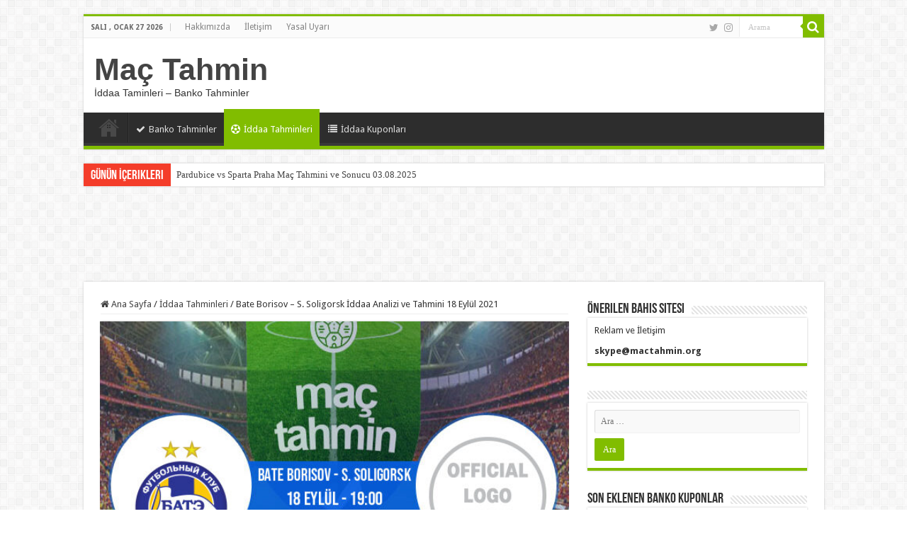

--- FILE ---
content_type: text/html; charset=UTF-8
request_url: http://mactahmin.org/bate-borisov-s-soligorsk-iddaa-analizi-ve-tahmini-18-eylul-2021/
body_size: 15512
content:
<!DOCTYPE html>
<html lang="tr" prefix="og: http://ogp.me/ns#">
<head>
<meta charset="UTF-8" />
<link rel="profile" href="http://gmpg.org/xfn/11" />
<link rel="pingback" href="http://mactahmin.org/xmlrpc.php" />
<meta property="og:title" content="Bate Borisov &#8211; S. Soligorsk İddaa Analizi ve Tahmini 18 Eylül 2021 - Maç Tahmin"/>
<meta property="og:type" content="article"/>
<meta property="og:description" content="İddaa oynarken baz alına bilecek önerilerEv sahibi takımda Stanislav Dragun, Willum Willumsson, misa"/>
<meta property="og:url" content="http://mactahmin.org/bate-borisov-s-soligorsk-iddaa-analizi-ve-tahmini-18-eylul-2021/"/>
<meta property="og:site_name" content="Maç Tahmin"/>
<meta property="og:image" content="http://mactahmin.org/wp-content/uploads/2021/09/bate-borisov-s-soligorsk-iddaa-analizi-ve-tahmini-18-eylul-2021-1.jpg" />
<meta name='robots' content='index, follow, max-image-preview:large, max-snippet:-1, max-video-preview:-1' />

	<!-- This site is optimized with the Yoast SEO plugin v21.1 - https://yoast.com/wordpress/plugins/seo/ -->
	<title>Bate Borisov - S. Soligorsk İddaa Analizi ve Tahmini 18 Eylül 2021 - Maç Tahmin</title>
	<meta name="description" content="İddaa oynarken baz alına bilecek önerilerEv sahibi takımda Stanislav Dragun, Willum Willumsson, misafir takımda ise Yuri Kendysh sakatlıkları nedeniyle" />
	<link rel="canonical" href="http://mactahmin.org/bate-borisov-s-soligorsk-iddaa-analizi-ve-tahmini-18-eylul-2021/" />
	<meta property="og:locale" content="tr_TR" />
	<meta property="og:type" content="article" />
	<meta property="og:title" content="Bate Borisov - S. Soligorsk İddaa Analizi ve Tahmini 18 Eylül 2021 - Maç Tahmin" />
	<meta property="og:description" content="İddaa oynarken baz alına bilecek önerilerEv sahibi takımda Stanislav Dragun, Willum Willumsson, misafir takımda ise Yuri Kendysh sakatlıkları nedeniyle" />
	<meta property="og:url" content="http://mactahmin.org/bate-borisov-s-soligorsk-iddaa-analizi-ve-tahmini-18-eylul-2021/" />
	<meta property="og:site_name" content="Maç Tahmin" />
	<meta property="article:published_time" content="2021-09-17T23:12:55+00:00" />
	<meta property="og:image" content="http://mactahmin.org/wp-content/uploads/2021/09/bate-borisov-s-soligorsk-iddaa-analizi-ve-tahmini-18-eylul-2021-1.jpg" />
	<meta property="og:image:width" content="600" />
	<meta property="og:image:height" content="340" />
	<meta property="og:image:type" content="image/jpeg" />
	<meta name="author" content="TAHMİNCİ" />
	<meta name="twitter:card" content="summary_large_image" />
	<meta name="twitter:label1" content="Yazan:" />
	<meta name="twitter:data1" content="TAHMİNCİ" />
	<meta name="twitter:label2" content="Tahmini okuma süresi" />
	<meta name="twitter:data2" content="1 dakika" />
	<script type="application/ld+json" class="yoast-schema-graph">{"@context":"https://schema.org","@graph":[{"@type":"WebPage","@id":"http://mactahmin.org/bate-borisov-s-soligorsk-iddaa-analizi-ve-tahmini-18-eylul-2021/","url":"http://mactahmin.org/bate-borisov-s-soligorsk-iddaa-analizi-ve-tahmini-18-eylul-2021/","name":"Bate Borisov - S. Soligorsk İddaa Analizi ve Tahmini 18 Eylül 2021 - Maç Tahmin","isPartOf":{"@id":"http://mactahmin.org/#website"},"primaryImageOfPage":{"@id":"http://mactahmin.org/bate-borisov-s-soligorsk-iddaa-analizi-ve-tahmini-18-eylul-2021/#primaryimage"},"image":{"@id":"http://mactahmin.org/bate-borisov-s-soligorsk-iddaa-analizi-ve-tahmini-18-eylul-2021/#primaryimage"},"thumbnailUrl":"http://mactahmin.org/wp-content/uploads/2021/09/bate-borisov-s-soligorsk-iddaa-analizi-ve-tahmini-18-eylul-2021-1.jpg","datePublished":"2021-09-17T23:12:55+00:00","dateModified":"2021-09-17T23:12:55+00:00","author":{"@id":"http://mactahmin.org/#/schema/person/81c8979b721ba397489060c25911787a"},"description":"İddaa oynarken baz alına bilecek önerilerEv sahibi takımda Stanislav Dragun, Willum Willumsson, misafir takımda ise Yuri Kendysh sakatlıkları nedeniyle","breadcrumb":{"@id":"http://mactahmin.org/bate-borisov-s-soligorsk-iddaa-analizi-ve-tahmini-18-eylul-2021/#breadcrumb"},"inLanguage":"tr","potentialAction":[{"@type":"ReadAction","target":["http://mactahmin.org/bate-borisov-s-soligorsk-iddaa-analizi-ve-tahmini-18-eylul-2021/"]}]},{"@type":"ImageObject","inLanguage":"tr","@id":"http://mactahmin.org/bate-borisov-s-soligorsk-iddaa-analizi-ve-tahmini-18-eylul-2021/#primaryimage","url":"http://mactahmin.org/wp-content/uploads/2021/09/bate-borisov-s-soligorsk-iddaa-analizi-ve-tahmini-18-eylul-2021-1.jpg","contentUrl":"http://mactahmin.org/wp-content/uploads/2021/09/bate-borisov-s-soligorsk-iddaa-analizi-ve-tahmini-18-eylul-2021-1.jpg","width":600,"height":340,"caption":"Bate Borisov - S. Soligorsk İddaa Analizi ve Tahmini 18 Eylül 2021"},{"@type":"BreadcrumbList","@id":"http://mactahmin.org/bate-borisov-s-soligorsk-iddaa-analizi-ve-tahmini-18-eylul-2021/#breadcrumb","itemListElement":[{"@type":"ListItem","position":1,"name":"Ana sayfa","item":"http://mactahmin.org/"},{"@type":"ListItem","position":2,"name":"Bate Borisov &#8211; S. Soligorsk İddaa Analizi ve Tahmini 18 Eylül 2021"}]},{"@type":"WebSite","@id":"http://mactahmin.org/#website","url":"http://mactahmin.org/","name":"Maç Tahmin","description":"İddaa Taminleri - Banko Tahminler","potentialAction":[{"@type":"SearchAction","target":{"@type":"EntryPoint","urlTemplate":"http://mactahmin.org/?s={search_term_string}"},"query-input":"required name=search_term_string"}],"inLanguage":"tr"},{"@type":"Person","@id":"http://mactahmin.org/#/schema/person/81c8979b721ba397489060c25911787a","name":"TAHMİNCİ","image":{"@type":"ImageObject","inLanguage":"tr","@id":"http://mactahmin.org/#/schema/person/image/","url":"http://2.gravatar.com/avatar/be9c5f0f252d9d074430223b733e39ca?s=96&d=mm&r=g","contentUrl":"http://2.gravatar.com/avatar/be9c5f0f252d9d074430223b733e39ca?s=96&d=mm&r=g","caption":"TAHMİNCİ"},"url":"http://mactahmin.org/author/omer/"}]}</script>
	<!-- / Yoast SEO plugin. -->


<link rel='dns-prefetch' href='//fonts.googleapis.com' />
<link rel="alternate" type="application/rss+xml" title="Maç Tahmin &raquo; beslemesi" href="http://mactahmin.org/feed/" />
<link rel="alternate" type="application/rss+xml" title="Maç Tahmin &raquo; yorum beslemesi" href="http://mactahmin.org/comments/feed/" />
<link rel="alternate" type="application/rss+xml" title="Maç Tahmin &raquo; Bate Borisov &#8211; S. Soligorsk İddaa Analizi ve Tahmini 18 Eylül 2021 yorum beslemesi" href="http://mactahmin.org/bate-borisov-s-soligorsk-iddaa-analizi-ve-tahmini-18-eylul-2021/feed/" />
<script type="text/javascript">
window._wpemojiSettings = {"baseUrl":"https:\/\/s.w.org\/images\/core\/emoji\/14.0.0\/72x72\/","ext":".png","svgUrl":"https:\/\/s.w.org\/images\/core\/emoji\/14.0.0\/svg\/","svgExt":".svg","source":{"concatemoji":"http:\/\/mactahmin.org\/wp-includes\/js\/wp-emoji-release.min.js"}};
/*! This file is auto-generated */
!function(e,a,t){var n,r,o,i=a.createElement("canvas"),p=i.getContext&&i.getContext("2d");function s(e,t){var a=String.fromCharCode,e=(p.clearRect(0,0,i.width,i.height),p.fillText(a.apply(this,e),0,0),i.toDataURL());return p.clearRect(0,0,i.width,i.height),p.fillText(a.apply(this,t),0,0),e===i.toDataURL()}function c(e){var t=a.createElement("script");t.src=e,t.defer=t.type="text/javascript",a.getElementsByTagName("head")[0].appendChild(t)}for(o=Array("flag","emoji"),t.supports={everything:!0,everythingExceptFlag:!0},r=0;r<o.length;r++)t.supports[o[r]]=function(e){if(p&&p.fillText)switch(p.textBaseline="top",p.font="600 32px Arial",e){case"flag":return s([127987,65039,8205,9895,65039],[127987,65039,8203,9895,65039])?!1:!s([55356,56826,55356,56819],[55356,56826,8203,55356,56819])&&!s([55356,57332,56128,56423,56128,56418,56128,56421,56128,56430,56128,56423,56128,56447],[55356,57332,8203,56128,56423,8203,56128,56418,8203,56128,56421,8203,56128,56430,8203,56128,56423,8203,56128,56447]);case"emoji":return!s([129777,127995,8205,129778,127999],[129777,127995,8203,129778,127999])}return!1}(o[r]),t.supports.everything=t.supports.everything&&t.supports[o[r]],"flag"!==o[r]&&(t.supports.everythingExceptFlag=t.supports.everythingExceptFlag&&t.supports[o[r]]);t.supports.everythingExceptFlag=t.supports.everythingExceptFlag&&!t.supports.flag,t.DOMReady=!1,t.readyCallback=function(){t.DOMReady=!0},t.supports.everything||(n=function(){t.readyCallback()},a.addEventListener?(a.addEventListener("DOMContentLoaded",n,!1),e.addEventListener("load",n,!1)):(e.attachEvent("onload",n),a.attachEvent("onreadystatechange",function(){"complete"===a.readyState&&t.readyCallback()})),(e=t.source||{}).concatemoji?c(e.concatemoji):e.wpemoji&&e.twemoji&&(c(e.twemoji),c(e.wpemoji)))}(window,document,window._wpemojiSettings);
</script>
<style type="text/css">
img.wp-smiley,
img.emoji {
	display: inline !important;
	border: none !important;
	box-shadow: none !important;
	height: 1em !important;
	width: 1em !important;
	margin: 0 0.07em !important;
	vertical-align: -0.1em !important;
	background: none !important;
	padding: 0 !important;
}
</style>
	<link rel='stylesheet' id='wp-color-picker-css' href='http://mactahmin.org/wp-admin/css/color-picker.min.css' type='text/css' media='all' />
<link rel='stylesheet' id='mackutusucss-css' href='http://mactahmin.org/wp-content/plugins/mac_tahmin/css/mackutusu2.css?v=1.1.9' type='text/css' media='all' />
<link rel='stylesheet' id='wp-block-library-css' href='http://mactahmin.org/wp-includes/css/dist/block-library/style.min.css' type='text/css' media='all' />
<link rel='stylesheet' id='classic-theme-styles-css' href='http://mactahmin.org/wp-includes/css/classic-themes.min.css' type='text/css' media='all' />
<style id='global-styles-inline-css' type='text/css'>
body{--wp--preset--color--black: #000000;--wp--preset--color--cyan-bluish-gray: #abb8c3;--wp--preset--color--white: #ffffff;--wp--preset--color--pale-pink: #f78da7;--wp--preset--color--vivid-red: #cf2e2e;--wp--preset--color--luminous-vivid-orange: #ff6900;--wp--preset--color--luminous-vivid-amber: #fcb900;--wp--preset--color--light-green-cyan: #7bdcb5;--wp--preset--color--vivid-green-cyan: #00d084;--wp--preset--color--pale-cyan-blue: #8ed1fc;--wp--preset--color--vivid-cyan-blue: #0693e3;--wp--preset--color--vivid-purple: #9b51e0;--wp--preset--gradient--vivid-cyan-blue-to-vivid-purple: linear-gradient(135deg,rgba(6,147,227,1) 0%,rgb(155,81,224) 100%);--wp--preset--gradient--light-green-cyan-to-vivid-green-cyan: linear-gradient(135deg,rgb(122,220,180) 0%,rgb(0,208,130) 100%);--wp--preset--gradient--luminous-vivid-amber-to-luminous-vivid-orange: linear-gradient(135deg,rgba(252,185,0,1) 0%,rgba(255,105,0,1) 100%);--wp--preset--gradient--luminous-vivid-orange-to-vivid-red: linear-gradient(135deg,rgba(255,105,0,1) 0%,rgb(207,46,46) 100%);--wp--preset--gradient--very-light-gray-to-cyan-bluish-gray: linear-gradient(135deg,rgb(238,238,238) 0%,rgb(169,184,195) 100%);--wp--preset--gradient--cool-to-warm-spectrum: linear-gradient(135deg,rgb(74,234,220) 0%,rgb(151,120,209) 20%,rgb(207,42,186) 40%,rgb(238,44,130) 60%,rgb(251,105,98) 80%,rgb(254,248,76) 100%);--wp--preset--gradient--blush-light-purple: linear-gradient(135deg,rgb(255,206,236) 0%,rgb(152,150,240) 100%);--wp--preset--gradient--blush-bordeaux: linear-gradient(135deg,rgb(254,205,165) 0%,rgb(254,45,45) 50%,rgb(107,0,62) 100%);--wp--preset--gradient--luminous-dusk: linear-gradient(135deg,rgb(255,203,112) 0%,rgb(199,81,192) 50%,rgb(65,88,208) 100%);--wp--preset--gradient--pale-ocean: linear-gradient(135deg,rgb(255,245,203) 0%,rgb(182,227,212) 50%,rgb(51,167,181) 100%);--wp--preset--gradient--electric-grass: linear-gradient(135deg,rgb(202,248,128) 0%,rgb(113,206,126) 100%);--wp--preset--gradient--midnight: linear-gradient(135deg,rgb(2,3,129) 0%,rgb(40,116,252) 100%);--wp--preset--duotone--dark-grayscale: url('#wp-duotone-dark-grayscale');--wp--preset--duotone--grayscale: url('#wp-duotone-grayscale');--wp--preset--duotone--purple-yellow: url('#wp-duotone-purple-yellow');--wp--preset--duotone--blue-red: url('#wp-duotone-blue-red');--wp--preset--duotone--midnight: url('#wp-duotone-midnight');--wp--preset--duotone--magenta-yellow: url('#wp-duotone-magenta-yellow');--wp--preset--duotone--purple-green: url('#wp-duotone-purple-green');--wp--preset--duotone--blue-orange: url('#wp-duotone-blue-orange');--wp--preset--font-size--small: 13px;--wp--preset--font-size--medium: 20px;--wp--preset--font-size--large: 36px;--wp--preset--font-size--x-large: 42px;--wp--preset--spacing--20: 0.44rem;--wp--preset--spacing--30: 0.67rem;--wp--preset--spacing--40: 1rem;--wp--preset--spacing--50: 1.5rem;--wp--preset--spacing--60: 2.25rem;--wp--preset--spacing--70: 3.38rem;--wp--preset--spacing--80: 5.06rem;}:where(.is-layout-flex){gap: 0.5em;}body .is-layout-flow > .alignleft{float: left;margin-inline-start: 0;margin-inline-end: 2em;}body .is-layout-flow > .alignright{float: right;margin-inline-start: 2em;margin-inline-end: 0;}body .is-layout-flow > .aligncenter{margin-left: auto !important;margin-right: auto !important;}body .is-layout-constrained > .alignleft{float: left;margin-inline-start: 0;margin-inline-end: 2em;}body .is-layout-constrained > .alignright{float: right;margin-inline-start: 2em;margin-inline-end: 0;}body .is-layout-constrained > .aligncenter{margin-left: auto !important;margin-right: auto !important;}body .is-layout-constrained > :where(:not(.alignleft):not(.alignright):not(.alignfull)){max-width: var(--wp--style--global--content-size);margin-left: auto !important;margin-right: auto !important;}body .is-layout-constrained > .alignwide{max-width: var(--wp--style--global--wide-size);}body .is-layout-flex{display: flex;}body .is-layout-flex{flex-wrap: wrap;align-items: center;}body .is-layout-flex > *{margin: 0;}:where(.wp-block-columns.is-layout-flex){gap: 2em;}.has-black-color{color: var(--wp--preset--color--black) !important;}.has-cyan-bluish-gray-color{color: var(--wp--preset--color--cyan-bluish-gray) !important;}.has-white-color{color: var(--wp--preset--color--white) !important;}.has-pale-pink-color{color: var(--wp--preset--color--pale-pink) !important;}.has-vivid-red-color{color: var(--wp--preset--color--vivid-red) !important;}.has-luminous-vivid-orange-color{color: var(--wp--preset--color--luminous-vivid-orange) !important;}.has-luminous-vivid-amber-color{color: var(--wp--preset--color--luminous-vivid-amber) !important;}.has-light-green-cyan-color{color: var(--wp--preset--color--light-green-cyan) !important;}.has-vivid-green-cyan-color{color: var(--wp--preset--color--vivid-green-cyan) !important;}.has-pale-cyan-blue-color{color: var(--wp--preset--color--pale-cyan-blue) !important;}.has-vivid-cyan-blue-color{color: var(--wp--preset--color--vivid-cyan-blue) !important;}.has-vivid-purple-color{color: var(--wp--preset--color--vivid-purple) !important;}.has-black-background-color{background-color: var(--wp--preset--color--black) !important;}.has-cyan-bluish-gray-background-color{background-color: var(--wp--preset--color--cyan-bluish-gray) !important;}.has-white-background-color{background-color: var(--wp--preset--color--white) !important;}.has-pale-pink-background-color{background-color: var(--wp--preset--color--pale-pink) !important;}.has-vivid-red-background-color{background-color: var(--wp--preset--color--vivid-red) !important;}.has-luminous-vivid-orange-background-color{background-color: var(--wp--preset--color--luminous-vivid-orange) !important;}.has-luminous-vivid-amber-background-color{background-color: var(--wp--preset--color--luminous-vivid-amber) !important;}.has-light-green-cyan-background-color{background-color: var(--wp--preset--color--light-green-cyan) !important;}.has-vivid-green-cyan-background-color{background-color: var(--wp--preset--color--vivid-green-cyan) !important;}.has-pale-cyan-blue-background-color{background-color: var(--wp--preset--color--pale-cyan-blue) !important;}.has-vivid-cyan-blue-background-color{background-color: var(--wp--preset--color--vivid-cyan-blue) !important;}.has-vivid-purple-background-color{background-color: var(--wp--preset--color--vivid-purple) !important;}.has-black-border-color{border-color: var(--wp--preset--color--black) !important;}.has-cyan-bluish-gray-border-color{border-color: var(--wp--preset--color--cyan-bluish-gray) !important;}.has-white-border-color{border-color: var(--wp--preset--color--white) !important;}.has-pale-pink-border-color{border-color: var(--wp--preset--color--pale-pink) !important;}.has-vivid-red-border-color{border-color: var(--wp--preset--color--vivid-red) !important;}.has-luminous-vivid-orange-border-color{border-color: var(--wp--preset--color--luminous-vivid-orange) !important;}.has-luminous-vivid-amber-border-color{border-color: var(--wp--preset--color--luminous-vivid-amber) !important;}.has-light-green-cyan-border-color{border-color: var(--wp--preset--color--light-green-cyan) !important;}.has-vivid-green-cyan-border-color{border-color: var(--wp--preset--color--vivid-green-cyan) !important;}.has-pale-cyan-blue-border-color{border-color: var(--wp--preset--color--pale-cyan-blue) !important;}.has-vivid-cyan-blue-border-color{border-color: var(--wp--preset--color--vivid-cyan-blue) !important;}.has-vivid-purple-border-color{border-color: var(--wp--preset--color--vivid-purple) !important;}.has-vivid-cyan-blue-to-vivid-purple-gradient-background{background: var(--wp--preset--gradient--vivid-cyan-blue-to-vivid-purple) !important;}.has-light-green-cyan-to-vivid-green-cyan-gradient-background{background: var(--wp--preset--gradient--light-green-cyan-to-vivid-green-cyan) !important;}.has-luminous-vivid-amber-to-luminous-vivid-orange-gradient-background{background: var(--wp--preset--gradient--luminous-vivid-amber-to-luminous-vivid-orange) !important;}.has-luminous-vivid-orange-to-vivid-red-gradient-background{background: var(--wp--preset--gradient--luminous-vivid-orange-to-vivid-red) !important;}.has-very-light-gray-to-cyan-bluish-gray-gradient-background{background: var(--wp--preset--gradient--very-light-gray-to-cyan-bluish-gray) !important;}.has-cool-to-warm-spectrum-gradient-background{background: var(--wp--preset--gradient--cool-to-warm-spectrum) !important;}.has-blush-light-purple-gradient-background{background: var(--wp--preset--gradient--blush-light-purple) !important;}.has-blush-bordeaux-gradient-background{background: var(--wp--preset--gradient--blush-bordeaux) !important;}.has-luminous-dusk-gradient-background{background: var(--wp--preset--gradient--luminous-dusk) !important;}.has-pale-ocean-gradient-background{background: var(--wp--preset--gradient--pale-ocean) !important;}.has-electric-grass-gradient-background{background: var(--wp--preset--gradient--electric-grass) !important;}.has-midnight-gradient-background{background: var(--wp--preset--gradient--midnight) !important;}.has-small-font-size{font-size: var(--wp--preset--font-size--small) !important;}.has-medium-font-size{font-size: var(--wp--preset--font-size--medium) !important;}.has-large-font-size{font-size: var(--wp--preset--font-size--large) !important;}.has-x-large-font-size{font-size: var(--wp--preset--font-size--x-large) !important;}
.wp-block-navigation a:where(:not(.wp-element-button)){color: inherit;}
:where(.wp-block-columns.is-layout-flex){gap: 2em;}
.wp-block-pullquote{font-size: 1.5em;line-height: 1.6;}
</style>
<link rel='stylesheet' id='tie-style-css' href='http://mactahmin.org/wp-content/themes/sahifa/style.css' type='text/css' media='all' />
<link rel='stylesheet' id='tie-ilightbox-skin-css' href='http://mactahmin.org/wp-content/themes/sahifa/css/ilightbox/dark-skin/skin.css' type='text/css' media='all' />
<link rel='stylesheet' id='Droid+Sans-css' href="https://fonts.googleapis.com/css?family=Droid+Sans%3Aregular%2C700" type='text/css' media='all' />
<script type='text/javascript' src='http://mactahmin.org/wp-includes/js/jquery/jquery.min.js' id='jquery-core-js'></script>
<script type='text/javascript' src='http://mactahmin.org/wp-includes/js/jquery/jquery-migrate.min.js' id='jquery-migrate-js'></script>
<link rel="https://api.w.org/" href="http://mactahmin.org/wp-json/" /><link rel="alternate" type="application/json" href="http://mactahmin.org/wp-json/wp/v2/posts/10405" /><link rel="EditURI" type="application/rsd+xml" title="RSD" href="http://mactahmin.org/xmlrpc.php?rsd" />
<link rel="wlwmanifest" type="application/wlwmanifest+xml" href="http://mactahmin.org/wp-includes/wlwmanifest.xml" />
<meta name="generator" content="WordPress 6.1.9" />
<link rel='shortlink' href='http://mactahmin.org/?p=10405' />
<link rel="alternate" type="application/json+oembed" href="http://mactahmin.org/wp-json/oembed/1.0/embed?url=http%3A%2F%2Fmactahmin.org%2Fbate-borisov-s-soligorsk-iddaa-analizi-ve-tahmini-18-eylul-2021%2F" />
<link rel="alternate" type="text/xml+oembed" href="http://mactahmin.org/wp-json/oembed/1.0/embed?url=http%3A%2F%2Fmactahmin.org%2Fbate-borisov-s-soligorsk-iddaa-analizi-ve-tahmini-18-eylul-2021%2F&#038;format=xml" />
<link rel="shortcut icon" href="http://www.mactahmin.org/wp-content/uploads/2018/03/cropped-ANETO-FLAMING-BALL-2-32x32.png" title="Favicon" />
<!--[if IE]>
<script type="text/javascript">jQuery(document).ready(function (){ jQuery(".menu-item").has("ul").children("a").attr("aria-haspopup", "true");});</script>
<![endif]-->
<!--[if lt IE 9]>
<script src="http://mactahmin.org/wp-content/themes/sahifa/js/html5.js"></script>
<script src="http://mactahmin.org/wp-content/themes/sahifa/js/selectivizr-min.js"></script>
<![endif]-->
<!--[if IE 9]>
<link rel="stylesheet" type="text/css" media="all" href="http://mactahmin.org/wp-content/themes/sahifa/css/ie9.css" />
<![endif]-->
<!--[if IE 8]>
<link rel="stylesheet" type="text/css" media="all" href="http://mactahmin.org/wp-content/themes/sahifa/css/ie8.css" />
<![endif]-->
<!--[if IE 7]>
<link rel="stylesheet" type="text/css" media="all" href="http://mactahmin.org/wp-content/themes/sahifa/css/ie7.css" />
<![endif]-->


<meta name="viewport" content="width=device-width, initial-scale=1.0" />

<script data-ad-client="ca-pub-5373574557120988" async src="https://pagead2.googlesyndication.com/pagead/js/adsbygoogle.js"></script>

<style type="text/css" media="screen">

body{
	font-family: 'Droid Sans';
}

#main-nav,
.cat-box-content,
#sidebar .widget-container,
.post-listing,
#commentform {
	border-bottom-color: #81bd00;
}

.search-block .search-button,
#topcontrol,
#main-nav ul li.current-menu-item a,
#main-nav ul li.current-menu-item a:hover,
#main-nav ul li.current_page_parent a,
#main-nav ul li.current_page_parent a:hover,
#main-nav ul li.current-menu-parent a,
#main-nav ul li.current-menu-parent a:hover,
#main-nav ul li.current-page-ancestor a,
#main-nav ul li.current-page-ancestor a:hover,
.pagination span.current,
.share-post span.share-text,
.flex-control-paging li a.flex-active,
.ei-slider-thumbs li.ei-slider-element,
.review-percentage .review-item span span,
.review-final-score,
.button,
a.button,
a.more-link,
#main-content input[type="submit"],
.form-submit #submit,
#login-form .login-button,
.widget-feedburner .feedburner-subscribe,
input[type="submit"],
#buddypress button,
#buddypress a.button,
#buddypress input[type=submit],
#buddypress input[type=reset],
#buddypress ul.button-nav li a,
#buddypress div.generic-button a,
#buddypress .comment-reply-link,
#buddypress div.item-list-tabs ul li a span,
#buddypress div.item-list-tabs ul li.selected a,
#buddypress div.item-list-tabs ul li.current a,
#buddypress #members-directory-form div.item-list-tabs ul li.selected span,
#members-list-options a.selected,
#groups-list-options a.selected,
body.dark-skin #buddypress div.item-list-tabs ul li a span,
body.dark-skin #buddypress div.item-list-tabs ul li.selected a,
body.dark-skin #buddypress div.item-list-tabs ul li.current a,
body.dark-skin #members-list-options a.selected,
body.dark-skin #groups-list-options a.selected,
.search-block-large .search-button,
#featured-posts .flex-next:hover,
#featured-posts .flex-prev:hover,
a.tie-cart span.shooping-count,
.woocommerce span.onsale,
.woocommerce-page span.onsale ,
.woocommerce .widget_price_filter .ui-slider .ui-slider-handle,
.woocommerce-page .widget_price_filter .ui-slider .ui-slider-handle,
#check-also-close,
a.post-slideshow-next,
a.post-slideshow-prev,
.widget_price_filter .ui-slider .ui-slider-handle,
.quantity .minus:hover,
.quantity .plus:hover,
.mejs-container .mejs-controls .mejs-time-rail .mejs-time-current,
#reading-position-indicator  {
	background-color:#81bd00;
}

::-webkit-scrollbar-thumb{
	background-color:#81bd00 !important;
}

#theme-footer,
#theme-header,
.top-nav ul li.current-menu-item:before,
#main-nav .menu-sub-content ,
#main-nav ul ul,
#check-also-box {
	border-top-color: #81bd00;
}

.search-block:after {
	border-right-color:#81bd00;
}

body.rtl .search-block:after {
	border-left-color:#81bd00;
}

#main-nav ul > li.menu-item-has-children:hover > a:after,
#main-nav ul > li.mega-menu:hover > a:after {
	border-color:transparent transparent #81bd00;
}

.widget.timeline-posts li a:hover,
.widget.timeline-posts li a:hover span.tie-date {
	color: #81bd00;
}

.widget.timeline-posts li a:hover span.tie-date:before {
	background: #81bd00;
	border-color: #81bd00;
}

#order_review,
#order_review_heading {
	border-color: #81bd00;
}


</style>

		<script type="text/javascript">
			/* <![CDATA[ */
				var sf_position = '0';
				var sf_templates = "<a href=\"{search_url_escaped}\">View All Results<\/a>";
				var sf_input = '.search-live';
				jQuery(document).ready(function(){
					jQuery(sf_input).ajaxyLiveSearch({"expand":false,"searchUrl":"http:\/\/mactahmin.org\/?s=%s","text":"Search","delay":500,"iwidth":180,"width":315,"ajaxUrl":"http:\/\/mactahmin.org\/wp-admin\/admin-ajax.php","rtl":0});
					jQuery(".live-search_ajaxy-selective-input").keyup(function() {
						var width = jQuery(this).val().length * 8;
						if(width < 50) {
							width = 50;
						}
						jQuery(this).width(width);
					});
					jQuery(".live-search_ajaxy-selective-search").click(function() {
						jQuery(this).find(".live-search_ajaxy-selective-input").focus();
					});
					jQuery(".live-search_ajaxy-selective-close").click(function() {
						jQuery(this).parent().remove();
					});
				});
			/* ]]> */
		</script>
		<link rel="icon" href="http://mactahmin.org/wp-content/uploads/2018/03/cropped-ANETO-FLAMING-BALL-2-32x32.png" sizes="32x32" />
<link rel="icon" href="http://mactahmin.org/wp-content/uploads/2018/03/cropped-ANETO-FLAMING-BALL-2-192x192.png" sizes="192x192" />
<link rel="apple-touch-icon" href="http://mactahmin.org/wp-content/uploads/2018/03/cropped-ANETO-FLAMING-BALL-2-180x180.png" />
<meta name="msapplication-TileImage" content="http://mactahmin.org/wp-content/uploads/2018/03/cropped-ANETO-FLAMING-BALL-2-270x270.png" />
</head>
<body id="top" class="post-template-default single single-post postid-10405 single-format-standard lazy-enabled">

<div class="wrapper-outer">

	<div class="background-cover"></div>

	<aside id="slide-out">

			<div class="search-mobile">
			<form method="get" id="searchform-mobile" action="http://mactahmin.org/">
				<button class="search-button" type="submit" value="Arama"><i class="fa fa-search"></i></button>
				<input type="text" id="s-mobile" name="s" title="Arama" value="Arama" onfocus="if (this.value == 'Arama') {this.value = '';}" onblur="if (this.value == '') {this.value = 'Arama';}"  />
			</form>
		</div><!-- .search-mobile /-->
	
			<div class="social-icons">
		<a class="ttip-none" title="Twitter" href="https://twitter.com/mactahminorg" target="_blank"><i class="fa fa-twitter"></i></a><a class="ttip-none" title="instagram" href="https://www.instagram.com/mactahminorg/" target="_blank"><i class="fa fa-instagram"></i></a>
			</div>

	
		<div id="mobile-menu" ></div>
	</aside><!-- #slide-out /-->

		<div id="wrapper" class="boxed">
		<div class="inner-wrapper">

		<header id="theme-header" class="theme-header">
						<div id="top-nav" class="top-nav">
				<div class="container">

							<span class="today-date">Salı , Ocak 27 2026</span>
				<div class="top-menu"><ul id="menu-footer-menu" class="menu"><li id="menu-item-28" class="menu-item menu-item-type-post_type menu-item-object-page menu-item-28"><a href="http://mactahmin.org/hakkimizda/">Hakkımızda</a></li>
<li id="menu-item-27" class="menu-item menu-item-type-post_type menu-item-object-page menu-item-27"><a href="http://mactahmin.org/iletisim/">İletişim</a></li>
<li id="menu-item-969" class="menu-item menu-item-type-post_type menu-item-object-page menu-item-privacy-policy menu-item-969"><a href="http://mactahmin.org/yasal-uyari/">Yasal Uyarı</a></li>
</ul></div>
						<div class="search-block">
						<form method="get" id="searchform-header" action="http://mactahmin.org/">
							<button class="search-button" type="submit" value="Arama"><i class="fa fa-search"></i></button>
							<input class="search-live" type="text" id="s-header" name="s" title="Arama" value="Arama" onfocus="if (this.value == 'Arama') {this.value = '';}" onblur="if (this.value == '') {this.value = 'Arama';}"  />
						</form>
					</div><!-- .search-block /-->
			<div class="social-icons">
		<a class="ttip-none" title="Twitter" href="https://twitter.com/mactahminorg" target="_blank"><i class="fa fa-twitter"></i></a><a class="ttip-none" title="instagram" href="https://www.instagram.com/mactahminorg/" target="_blank"><i class="fa fa-instagram"></i></a>
			</div>

	
	
				</div><!-- .container /-->
			</div><!-- .top-menu /-->
			
		<div class="header-content">

					<a id="slide-out-open" class="slide-out-open" href="#"><span></span></a>
		
			<div class="logo">
			<h2>				<a  href="http://mactahmin.org/">Maç Tahmin</a>
				<span>İddaa Taminleri &#8211; Banko Tahminler</span>
							</h2>			</div><!-- .logo /-->
						<div class="clear"></div>

		</div>
													<nav id="main-nav" class="fixed-enabled">
				<div class="container">

				
					<div class="main-menu"><ul id="menu-ana-menu" class="menu"><li id="menu-item-21" class="menu-item menu-item-type-custom menu-item-object-custom menu-item-home menu-item-21"><a href="https://mactahmin.org"><i class="fa fa-home"></i>Ana Sayfa</a></li>
<li id="menu-item-195" class="menu-item menu-item-type-taxonomy menu-item-object-category menu-item-195"><a href="http://mactahmin.org/banko-tahminler/"><i class="fa fa-check"></i>Banko Tahminler</a></li>
<li id="menu-item-13" class="menu-item menu-item-type-taxonomy menu-item-object-category current-post-ancestor current-menu-parent current-post-parent menu-item-13"><a href="http://mactahmin.org/iddaa-tahminleri/"><i class="fa fa-futbol-o"></i>İddaa Tahminleri</a></li>
<li id="menu-item-12" class="menu-item menu-item-type-taxonomy menu-item-object-category menu-item-12"><a href="http://mactahmin.org/iddaa-kuponlari/"><i class="fa fa-list"></i>İddaa Kuponları</a></li>
</ul></div>					
					
				</div>
			</nav><!-- .main-nav /-->
					</header><!-- #header /-->

		
	<div class="clear"></div>
	<div id="breaking-news" class="breaking-news">
		<span class="breaking-news-title"><i class="fa fa-bolt"></i> <span>Günün İçerikleri</span></span>
		
					<ul>
					<li><a href="http://mactahmin.org/pardubice-vs-sparta-praha-mac-tahmini-ve-sonucu-03-08-2025/" title="Pardubice vs Sparta Praha Maç Tahmini ve Sonucu 03.08.2025">Pardubice vs Sparta Praha Maç Tahmini ve Sonucu 03.08.2025</a></li>
					<li><a href="http://mactahmin.org/independiente-de-chivilcoy-vs-gimnasia-chivilcoy-match-prediction-and-result-for-03-08-2025/" title="Independiente De Chivilcoy vs Gimnasia Chivilcoy Match Prediction and Result for 03.08.2025">Independiente De Chivilcoy vs Gimnasia Chivilcoy Match Prediction and Result for 03.08.2025</a></li>
					<li><a href="http://mactahmin.org/trabzonspor-alanyaspor-iddaa-analizi-ve-tahmini-03-haziran-2023/" title="Trabzonspor &#8211; Alanyaspor İddaa Analizi ve Tahmini 03 Haziran 2023">Trabzonspor &#8211; Alanyaspor İddaa Analizi ve Tahmini 03 Haziran 2023</a></li>
					<li><a href="http://mactahmin.org/umraniyespor-giresunspor-iddaa-analizi-ve-tahmini-03-haziran-2023/" title="Ümraniyespor &#8211; Giresunspor İddaa Analizi ve Tahmini 03 Haziran 2023">Ümraniyespor &#8211; Giresunspor İddaa Analizi ve Tahmini 03 Haziran 2023</a></li>
					<li><a href="http://mactahmin.org/kayserispor-ankaragucu-iddaa-analizi-ve-tahmini-03-haziran-2023/" title="Kayserispor &#8211; Ankaragücü İddaa Analizi ve Tahmini 03 Haziran 2023">Kayserispor &#8211; Ankaragücü İddaa Analizi ve Tahmini 03 Haziran 2023</a></li>
					<li><a href="http://mactahmin.org/kasimpasa-besiktas-iddaa-analizi-ve-tahmini-03-haziran-2023/" title="Kasımpaşa &#8211; Beşiktaş İddaa Analizi ve Tahmini 03 Haziran 2023">Kasımpaşa &#8211; Beşiktaş İddaa Analizi ve Tahmini 03 Haziran 2023</a></li>
					<li><a href="http://mactahmin.org/adana-demir-basaksehir-iddaa-analizi-ve-tahmini-03-haziran-2023/" title="Adana Demir &#8211; Başakşehir İddaa Analizi ve Tahmini 03 Haziran 2023">Adana Demir &#8211; Başakşehir İddaa Analizi ve Tahmini 03 Haziran 2023</a></li>
					<li><a href="http://mactahmin.org/konyaspor-f-karagumruk-iddaa-analizi-ve-tahmini-03-haziran-2023/" title="Konyaspor &#8211; F. Karagümrük İddaa Analizi ve Tahmini 03 Haziran 2023">Konyaspor &#8211; F. Karagümrük İddaa Analizi ve Tahmini 03 Haziran 2023</a></li>
					<li><a href="http://mactahmin.org/empoli-lazio-iddaa-analizi-ve-tahmini-03-haziran-2023/" title="Empoli &#8211; Lazio İddaa Analizi ve Tahmini 03 Haziran 2023">Empoli &#8211; Lazio İddaa Analizi ve Tahmini 03 Haziran 2023</a></li>
					<li><a href="http://mactahmin.org/cremonese-salernitana-iddaa-analizi-ve-tahmini-03-haziran-2023/" title="Cremonese &#8211; Salernitana İddaa Analizi ve Tahmini 03 Haziran 2023">Cremonese &#8211; Salernitana İddaa Analizi ve Tahmini 03 Haziran 2023</a></li>
					</ul>
					
		
		<script type="text/javascript">
			jQuery(document).ready(function(){
								jQuery('#breaking-news ul').innerFade({animationType: 'fade', speed: 750 , timeout: 3500});
							});
					</script>
	</div> <!-- .breaking-news -->

	<div class="e3lan e3lan-below_header">		<script type="text/javascript">
			var adWidth = jQuery(document).width();
			google_ad_client = "ca-pub-5373574557120988";
			if ( adWidth >= 768 ) {
			  google_ad_slot	= "2878130035";
			  google_ad_width	= 728;
			  google_ad_height 	= 90;
			} else  if ( adWidth >= 468 ) {
			  google_ad_slot	= "";
			  google_ad_width 	= 468;
			  google_ad_height 	= 60;
			}else {
			  google_ad_slot 	= "";
			  google_ad_width 	= 320;
			  google_ad_height 	= 100;
			}
		</script>

		<script src="https://pagead2.googlesyndication.com/pagead/show_ads.js"></script>
				</div>
	<div id="main-content" class="container">

	
	
	
	
	
	<div class="content">

		
		<nav id="crumbs"><a href="http://mactahmin.org/"><span class="fa fa-home" aria-hidden="true"></span> Ana Sayfa</a><span class="delimiter">/</span><a href="http://mactahmin.org/iddaa-tahminleri/">İddaa Tahminleri</a><span class="delimiter">/</span><span class="current">Bate Borisov &#8211; S. Soligorsk İddaa Analizi ve Tahmini 18 Eylül 2021</span></nav><script type="application/ld+json">{"@context":"http:\/\/schema.org","@type":"BreadcrumbList","@id":"#Breadcrumb","itemListElement":[{"@type":"ListItem","position":1,"item":{"name":"Ana Sayfa","@id":"http:\/\/mactahmin.org\/"}},{"@type":"ListItem","position":2,"item":{"name":"\u0130ddaa Tahminleri","@id":"http:\/\/mactahmin.org\/iddaa-tahminleri\/"}}]}</script>
		

		
		<article class="post-listing post-10405 post type-post status-publish format-standard has-post-thumbnail  category-iddaa-tahminleri" id="the-post">
			
			<div class="single-post-thumb">
			<img width="600" height="330" src="http://mactahmin.org/wp-content/uploads/2021/09/bate-borisov-s-soligorsk-iddaa-analizi-ve-tahmini-18-eylul-2021-1-600x330.jpg" class="attachment-slider size-slider wp-post-image" alt="Bate Borisov - S. Soligorsk İddaa Analizi ve Tahmini 18 Eylül 2021" decoding="async" />		</div>
	
		


			<div class="post-inner">

							<h1 class="name post-title entry-title"><span itemprop="name">Bate Borisov &#8211; S. Soligorsk İddaa Analizi ve Tahmini 18 Eylül 2021</span></h1>

						
<p class="post-meta">
	
		
	<span class="tie-date"><i class="fa fa-clock-o"></i>18 Eylül 2021</span>	
	<span class="post-cats"><i class="fa fa-folder"></i><a href="http://mactahmin.org/iddaa-tahminleri/" rel="category tag">İddaa Tahminleri</a></span>
	
	<span class="post-comments"><i class="fa fa-comments"></i><a href="http://mactahmin.org/bate-borisov-s-soligorsk-iddaa-analizi-ve-tahmini-18-eylul-2021/#respond">Yorumlar</a></span>
<span class="post-views"><i class="fa fa-eye"></i>833 Görüntülenme</span> </p>
<div class="clear"></div>
			
				<div class="entry">
					
					
						<!-- MacTahmin-Detay-Üst -->
			<ins class="adsbygoogle"
				 style="display:block"
				 data-ad-client="ca-pub-5373574557120988"
				 data-ad-slot="3587935846"
				 data-ad-format="auto"
				 data-full-width-responsive="true"></ins>
			<script>
				 (adsbygoogle = window.adsbygoogle || []).push({});
			</script>
			<div class="mackutusu">
				<div class="takim1">
					<img src="http://cdn.mactahmin.org/takim/logo/Bate-Borisov.gif" alt="Bate Borisov" width="100" height="100">
					<br>
					<span class="takimadi"> Bate Borisov</span>
				</div>
				<div class="macbilgileri">
					<div>
					<h6 class="karsilasmabaslik">Karşılaşma Bilgileri</h6>
					</div>
					<ul class="macdetay">
						<li><span class="detay">Lig :</span><span class="bilgi">Belarus Premier Lig</span> </li>
						<li><span class="detay">Maç Saati:</span><span class="bilgi">19:00</span> </li>
						<li><span class="detay">Müsabaka:</span><span class="bilgi">Bate Borisov - S. Soligorsk</span> </li>
						<li><span class="detay">Tahmin:</span><span class="bilgi">1.Y Gol 1,5 Alt</span> </li>
					</ul>
				</div>
				<div class="takim2">
					<img src="http://cdn.mactahmin.org/takim/logo/S-Soligorsk.gif" alt="S. Soligorsk" width="100" height="100">
					<br>
					<span class="takimadi"> S. Soligorsk</span>
				</div>
			
			</div>
			
			
			<h2 class="font-size-12">Bate Borisov S. Soligorsk Oranlar</h1>
			<div class="oranlar">
				<ul>
					<li class="oranBilgi">MS 0</li>
					<li class="oranBilgi">MS 1</li>
					<li class="oranBilgi">MS 2</li>
					<li class="oranBilgi">KG Var</li>
					<li class="oranBilgi">KG Yok</li>
					<li class="oranBilgi">ÇŞ 1</li>
					<li class="oranBilgi">ÇŞ 2</li>
				</ul> <br>
				<ul class="oranlarigetir">
					<li class="oranBilgi">2.07</li>
					<li class="oranBilgi">2.90</li>
					<li class="oranBilgi">2.50</li>
					<li class="oranBilgi">1.58</li>
					<li class="oranBilgi">1.76</li>
					<li class="oranBilgi">1.24</li>
					<li class="oranBilgi">1.17</li>
				</ul>
			</div>
			<p>
				Bate Borisov S. Soligorsk <strong> Maç Tahmini :</strong>1.Y Gol 1,5 Alt<br>
				Maç kodu : <strong>527228 </strong>
			</p>
			
			<!-- MacTahmin-Detay-Alt -->
<ins class="adsbygoogle"
     style="display:block"
     data-ad-client="ca-pub-5373574557120988"
     data-ad-slot="2878130035"
     data-ad-format="auto"
     data-full-width-responsive="true"></ins>
<script>
     (adsbygoogle = window.adsbygoogle || []).push({});
</script>
			<p> <strong>İddaa oynarken baz alına bilecek öneriler</strong></p>
<ol>
<li>Ev sahibi takımda Stanislav Dragun, Willum Willumsson, misafir takımda ise Yuri Kendysh sakatlıkları nedeniyle karşılaşmada forma giyemeyecekler.</li>
<li>Belarus 1. Ligi 2021 Sezonu 23. Hafta mücadelesinde, 48 puan 23 averaj ile 2. sırada yer alan  BATE, 50 puan 32 averaj ile lider durumda bulunan Shakhtior Soligorsk ile karşı karşıya geliyor.</li>
</ol>
<h3> İki takımın daha önceki karşılaşmaları</h3>
<p>Bate Borisov ile S. Soligorsk arasında şimdiye kadar oynanmış son <strong>20 maçın</strong> sonuçları aşağıdadır. </p>
<h4>Beraberlik ve Galibiyet Sayısı </h4>
<p>İki takımın şimdiye kadar oynadığı maçlarda;</p>
<ul>
<li> Shakhter Soligorsk toplam&#8217;da  <strong>2</strong> defa kazanmış. </li>
<li> Bate Borisov toplam&#8217;da  <strong>8</strong> defa kazanmış. </li>
</ul>
<p>İki tamının beraberlik sayısı : 10</p>
<p> <strong>Rekabet Analizi</strong></p>
<table style="border-collapse: collapse;width: 100%" class="table-istatistik" border="1">
<thead>
<tr>
<th scope="col">LİG</th>
<th scope="col">TARİH</th>
<th scope="col" colspan="3" class="text-center">MS</th>
<th scope="col">İY</th>
</tr>
</thead>
<tbody>
<tr>
<td>BLR</td>
<td>09.05.2021</td>
<td class="text-right"><strong>Shakhter Soligorsk</strong></td>
<td class="text-center"><span class="ms-result">1 &#8211; 0</span></td>
<td>Bate Borisov</td>
<td>1 &#8211; 0</td>
</tr>
<tr>
<td>SüP</td>
<td>02.03.2021</td>
<td class="text-right">Shakhter Soligorsk</td>
<td class="text-center"><span class="ms-result">0 &#8211; 0</span></td>
<td>Bate Borisov</td>
<td>0 &#8211; 0</td>
</tr>
<tr>
<td>BLR</td>
<td>07.11.2020</td>
<td class="text-right">Shakhter Soligorsk</td>
<td class="text-center"><span class="ms-result">1 &#8211; 1</span></td>
<td>Bate Borisov</td>
<td>0 &#8211; 1</td>
</tr>
<tr>
<td>BLR</td>
<td>14.06.2020</td>
<td class="text-right">Bate Borisov</td>
<td class="text-center"><span class="ms-result">2 &#8211; 2</span></td>
<td>Shakhter Soligorsk</td>
<td>0 &#8211; 1</td>
</tr>
<tr>
<td>BLR</td>
<td>27.10.2019</td>
<td class="text-right">Shakhter Soligorsk</td>
<td class="text-center"><span class="ms-result">2 &#8211; 2</span></td>
<td>Bate Borisov</td>
<td>0 &#8211; 1</td>
</tr>
<tr>
<td>BLR</td>
<td>16.06.2019</td>
<td class="text-right"><strong>Bate Borisov</strong></td>
<td class="text-center"><span class="ms-result">3 &#8211; 1</span></td>
<td>Shakhter Soligorsk</td>
<td>0 &#8211; 0</td>
</tr>
<tr>
<td>BLR</td>
<td>21.11.2018</td>
<td class="text-right"><strong>Shakhter Soligorsk</strong></td>
<td class="text-center"><span class="ms-result">3 &#8211; 0</span></td>
<td>Bate Borisov</td>
<td>1 &#8211; 0</td>
</tr>
<tr>
<td>BLR</td>
<td>24.06.2018</td>
<td class="text-right">Bate Borisov</td>
<td class="text-center"><span class="ms-result">0 &#8211; 0</span></td>
<td>Shakhter Soligorsk</td>
<td>0 &#8211; 0</td>
</tr>
<tr>
<td>BLR</td>
<td>27.08.2017</td>
<td class="text-right">Shakhter Soligorsk</td>
<td class="text-center"><span class="ms-result">0 &#8211; 4</span></td>
<td><strong>Bate Borisov</strong></td>
<td>0 &#8211; 2</td>
</tr>
<tr>
<td>BLR</td>
<td>30.04.2017</td>
<td class="text-right"><strong>Bate Borisov</strong></td>
<td class="text-center"><span class="ms-result">1 &#8211; 0</span></td>
<td>Shakhter Soligorsk</td>
<td>0 &#8211; 0</td>
</tr>
<tr>
<td>BLR</td>
<td>08.08.2016</td>
<td class="text-right">Shakhter Soligorsk</td>
<td class="text-center"><span class="ms-result">0 &#8211; 2</span></td>
<td><strong>Bate Borisov</strong></td>
<td>0 &#8211; 2</td>
</tr>
<tr>
<td>BLR</td>
<td>11.04.2016</td>
<td class="text-right"><strong>Bate Borisov</strong></td>
<td class="text-center"><span class="ms-result">2 &#8211; 0</span></td>
<td>Shakhter Soligorsk</td>
<td>0 &#8211; 0</td>
</tr>
<tr>
<td>SüP</td>
<td>13.03.2016</td>
<td class="text-right"><strong>Bate Borisov</strong></td>
<td class="text-center"><span class="ms-result">2 &#8211; 1</span></td>
<td>Shakhter Soligorsk</td>
<td>1 &#8211; 0</td>
</tr>
<tr>
<td>BLR</td>
<td>12.09.2015</td>
<td class="text-right">Bate Borisov</td>
<td class="text-center"><span class="ms-result">1 &#8211; 1</span></td>
<td>Shakhter Soligorsk</td>
<td>0 &#8211; 1</td>
</tr>
<tr>
<td>BEY</td>
<td>24.05.2015</td>
<td class="text-right"><strong>Bate Borisov</strong></td>
<td class="text-center"><span class="ms-result">4 &#8211; 1</span></td>
<td>Shakhter Soligorsk</td>
<td>0 &#8211; 0</td>
</tr>
<tr>
<td>BLR</td>
<td>16.05.2015</td>
<td class="text-right">Shakhter Soligorsk</td>
<td class="text-center"><span class="ms-result">0 &#8211; 0</span></td>
<td>Bate Borisov</td>
<td>0 &#8211; 0</td>
</tr>
<tr>
<td>SüP</td>
<td>14.03.2015</td>
<td class="text-right">Bate Borisov</td>
<td class="text-center"><span class="ms-result">0 &#8211; 0</span></td>
<td>Shakhter Soligorsk</td>
<td>0 &#8211; 0</td>
</tr>
<tr>
<td>BLR</td>
<td>30.11.2014</td>
<td class="text-right">Bate Borisov</td>
<td class="text-center"><span class="ms-result">1 &#8211; 1</span></td>
<td>Shakhter Soligorsk</td>
<td>1 &#8211; 0</td>
</tr>
<tr>
<td>BLR</td>
<td>16.10.2014</td>
<td class="text-right">Shakhter Soligorsk</td>
<td class="text-center"><span class="ms-result">1 &#8211; 4</span></td>
<td><strong>Bate Borisov</strong></td>
<td>1 &#8211; 3</td>
</tr>
<tr>
<td>BLR</td>
<td>12.06.2014</td>
<td class="text-right">Bate Borisov</td>
<td class="text-center"><span class="ms-result">0 &#8211; 0</span></td>
<td>Shakhter Soligorsk</td>
<td>0 &#8211; 0</td>
</tr>
</tbody>
</table>
					
									</div><!-- .entry /-->


				<div class="share-post">
	<span class="share-text">Paylaş</span>

		<ul class="flat-social">
			<li><a href="https://www.facebook.com/sharer.php?u=http://mactahmin.org/?p=10405" class="social-facebook" rel="external" target="_blank"><i class="fa fa-facebook"></i> <span>Facebook</span></a></li>
				<li><a href="https://twitter.com/intent/tweet?text=Bate+Borisov+%E2%80%93+S.+Soligorsk+%C4%B0ddaa+Analizi+ve+Tahmini+18+Eyl%C3%BCl+2021&url=http://mactahmin.org/?p=10405" class="social-twitter" rel="external" target="_blank"><i class="fa fa-twitter"></i> <span>Twitter</span></a></li>
					<li><a href="https://www.linkedin.com/shareArticle?mini=true&amp;url=http://mactahmin.org/bate-borisov-s-soligorsk-iddaa-analizi-ve-tahmini-18-eylul-2021/&amp;title=Bate+Borisov+%E2%80%93+S.+Soligorsk+%C4%B0ddaa+Analizi+ve+Tahmini+18+Eyl%C3%BCl+2021" class="social-linkedin" rel="external" target="_blank"><i class="fa fa-linkedin"></i> <span>LinkedIn</span></a></li>
				<li><a href="https://pinterest.com/pin/create/button/?url=http://mactahmin.org/?p=10405&amp;description=Bate+Borisov+%E2%80%93+S.+Soligorsk+%C4%B0ddaa+Analizi+ve+Tahmini+18+Eyl%C3%BCl+2021&amp;media=http://mactahmin.org/wp-content/uploads/2021/09/bate-borisov-s-soligorsk-iddaa-analizi-ve-tahmini-18-eylul-2021-1-600x330.jpg" class="social-pinterest" rel="external" target="_blank"><i class="fa fa-pinterest"></i> <span>Pinterest</span></a></li>
		</ul>
		<div class="clear"></div>
</div> <!-- .share-post -->
				<div class="clear"></div>
			</div><!-- .post-inner -->

			<script type="application/ld+json" class="tie-schema-graph">{"@context":"http:\/\/schema.org","@type":"Article","dateCreated":"2021-09-18T02:12:55+03:00","datePublished":"2021-09-18T02:12:55+03:00","dateModified":"2021-09-18T02:12:55+03:00","headline":"Bate Borisov &#8211; S. Soligorsk \u0130ddaa Analizi ve Tahmini 18 Eyl\u00fcl 2021","name":"Bate Borisov &#8211; S. Soligorsk \u0130ddaa Analizi ve Tahmini 18 Eyl\u00fcl 2021","keywords":[],"url":"http:\/\/mactahmin.org\/bate-borisov-s-soligorsk-iddaa-analizi-ve-tahmini-18-eylul-2021\/","description":"\u0130ddaa oynarken baz al\u0131na bilecek \u00f6nerilerEv sahibi tak\u0131mda Stanislav Dragun, Willum Willumsson, misafir tak\u0131mda ise Yuri Kendysh sakatl\u0131klar\u0131 nedeniyle kar\u015f\u0131la\u015fmada forma giyemeyecekler.Belarus 1. Lig","copyrightYear":"2021","publisher":{"@id":"#Publisher","@type":"Organization","name":"Ma\u00e7 Tahmin","logo":{"@type":"ImageObject","url":"http:\/\/www.mactahmin.org\/wp-content\/uploads\/2018\/06\/logo-1.png"},"sameAs":["https:\/\/twitter.com\/mactahminorg","https:\/\/www.instagram.com\/mactahminorg\/"]},"sourceOrganization":{"@id":"#Publisher"},"copyrightHolder":{"@id":"#Publisher"},"mainEntityOfPage":{"@type":"WebPage","@id":"http:\/\/mactahmin.org\/bate-borisov-s-soligorsk-iddaa-analizi-ve-tahmini-18-eylul-2021\/","breadcrumb":{"@id":"#crumbs"}},"author":{"@type":"Person","name":"TAHM\u0130NC\u0130","url":"http:\/\/mactahmin.org\/author\/omer\/"},"articleSection":"\u0130ddaa Tahminleri","articleBody":" \u0130ddaa oynarken baz al\u0131na bilecek \u00f6nerilerEv sahibi tak\u0131mda Stanislav Dragun, Willum Willumsson, misafir tak\u0131mda ise Yuri Kendysh sakatl\u0131klar\u0131 nedeniyle kar\u015f\u0131la\u015fmada forma giyemeyecekler.Belarus 1. Ligi 2021 Sezonu 23. Hafta m\u00fccadelesinde, 48 puan 23 averaj ile 2. s\u0131rada yer alan  BATE, 50 puan 32 averaj ile lider durumda bulunan Shakhtior Soligorsk ile kar\u015f\u0131 kar\u015f\u0131ya geliyor. \u0130ki tak\u0131m\u0131n daha \u00f6nceki kar\u015f\u0131la\u015fmalar\u0131Bate Borisov ile S. Soligorsk aras\u0131nda \u015fimdiye kadar oynanm\u0131\u015f son 20 ma\u00e7\u0131n sonu\u00e7lar\u0131 a\u015fa\u011f\u0131dad\u0131r.  Beraberlik ve Galibiyet Say\u0131s\u0131 \n                                        \u0130ki tak\u0131m\u0131n \u015fimdiye kadar oynad\u0131\u011f\u0131 ma\u00e7larda; Shakhter Soligorsk toplam'da  2 defa kazanm\u0131\u015f.  Bate Borisov toplam'da  8 defa kazanm\u0131\u015f. \u0130ki tam\u0131n\u0131n beraberlik say\u0131s\u0131 : 10 Rekabet Analizi \n                                                    \n                                                      L\u0130G\n                                                      TAR\u0130H\n                                                      MS\n                                                      \u0130Y\n                                                    \n                                                  BLR09.05.2021Shakhter Soligorsk1 - 0Bate Borisov1 - 0S\u00fcP02.03.2021Shakhter Soligorsk0 - 0Bate Borisov0 - 0BLR07.11.2020Shakhter Soligorsk1 - 1Bate Borisov0 - 1BLR14.06.2020Bate Borisov2 - 2Shakhter Soligorsk0 - 1BLR27.10.2019Shakhter Soligorsk2 - 2Bate Borisov0 - 1BLR16.06.2019Bate Borisov3 - 1Shakhter Soligorsk0 - 0BLR21.11.2018Shakhter Soligorsk3 - 0Bate Borisov1 - 0BLR24.06.2018Bate Borisov0 - 0Shakhter Soligorsk0 - 0BLR27.08.2017Shakhter Soligorsk0 - 4Bate Borisov0 - 2BLR30.04.2017Bate Borisov1 - 0Shakhter Soligorsk0 - 0BLR08.08.2016Shakhter Soligorsk0 - 2Bate Borisov0 - 2BLR11.04.2016Bate Borisov2 - 0Shakhter Soligorsk0 - 0S\u00fcP13.03.2016Bate Borisov2 - 1Shakhter Soligorsk1 - 0BLR12.09.2015Bate Borisov1 - 1Shakhter Soligorsk0 - 1BEY24.05.2015Bate Borisov4 - 1Shakhter Soligorsk0 - 0BLR16.05.2015Shakhter Soligorsk0 - 0Bate Borisov0 - 0S\u00fcP14.03.2015Bate Borisov0 - 0Shakhter Soligorsk0 - 0BLR30.11.2014Bate Borisov1 - 1Shakhter Soligorsk1 - 0BLR16.10.2014Shakhter Soligorsk1 - 4Bate Borisov1 - 3BLR12.06.2014Bate Borisov0 - 0Shakhter Soligorsk0 - 0","image":{"@type":"ImageObject","url":"http:\/\/mactahmin.org\/wp-content\/uploads\/2021\/09\/bate-borisov-s-soligorsk-iddaa-analizi-ve-tahmini-18-eylul-2021-1.jpg","width":696,"height":340}}</script>
		</article><!-- .post-listing -->
		

		
		

				<div class="post-navigation">
			<div class="post-previous"><a href="http://mactahmin.org/dinamo-brest-slavia-mozyr-iddaa-analizi-ve-tahmini-18-eylul-2021/" rel="prev"><span>Bir Önceki Tahmin</span> Dinamo Brest &#8211; Slavia Mozyr İddaa Analizi ve Tahmini 18 Eylül 2021</a></div>
			<div class="post-next"><a href="http://mactahmin.org/genoa-fiorentina-iddaa-analizi-ve-tahmini-18-eylul-2021/" rel="next"><span>İleri</span> Genoa &#8211; Fiorentina İddaa Analizi ve Tahmini 18 Eylül 2021</a></div>
		</div><!-- .post-navigation -->
		
		
			
	<section id="check-also-box" class="post-listing check-also-right">
		<a href="#" id="check-also-close"><i class="fa fa-close"></i></a>

		<div class="block-head">
			<h3>Bunlarada bakabilirsiniz;</h3>
		</div>

				<div class="check-also-post">
						
			<h2 class="post-title"><a href="http://mactahmin.org/pardubice-vs-sparta-praha-mac-tahmini-ve-sonucu-03-08-2025/" rel="bookmark">Pardubice vs Sparta Praha Maç Tahmini ve Sonucu 03.08.2025</a></h2>
			<p>&nbsp; Futbol Maç Tahminleri ve Analizleri Bugün, Pardubice ile Sparta Praha arasında gerçekleşen Çek Ligi &hellip;</p>
		</div>
			</section>
			
			
	
		
				
<div id="comments">


<div class="clear"></div>
	<div id="respond" class="comment-respond">
		<h3 id="reply-title" class="comment-reply-title">Bir cevap yazın <small><a rel="nofollow" id="cancel-comment-reply-link" href="/bate-borisov-s-soligorsk-iddaa-analizi-ve-tahmini-18-eylul-2021/#respond" style="display:none;">Cevabı iptal et</a></small></h3><form action="http://mactahmin.org/wp-comments-post.php" method="post" id="commentform" class="comment-form" novalidate><p class="comment-notes"><span id="email-notes">E-posta hesabınız yayımlanmayacak.</span> <span class="required-field-message">Gerekli alanlar <span class="required">*</span> ile işaretlenmişlerdir</span></p><p class="comment-form-comment"><label for="comment">Yorum <span class="required">*</span></label> <textarea id="comment" name="comment" cols="45" rows="8" maxlength="65525" required></textarea></p><p class="comment-form-author"><label for="author">İsim <span class="required">*</span></label> <input id="author" name="author" type="text" value="" size="30" maxlength="245" autocomplete="name" required /></p>
<p class="comment-form-email"><label for="email">E-posta <span class="required">*</span></label> <input id="email" name="email" type="email" value="" size="30" maxlength="100" aria-describedby="email-notes" autocomplete="email" required /></p>
<p class="comment-form-url"><label for="url">İnternet sitesi</label> <input id="url" name="url" type="url" value="" size="30" maxlength="200" autocomplete="url" /></p>
<p class="comment-form-cookies-consent"><input id="wp-comment-cookies-consent" name="wp-comment-cookies-consent" type="checkbox" value="yes" /> <label for="wp-comment-cookies-consent">Bir dahaki sefere yorum yaptığımda kullanılmak üzere adımı, e-posta adresimi ve web site adresimi bu tarayıcıya kaydet.</label></p>
<p class="form-submit"><input name="submit" type="submit" id="submit" class="submit" value="Yorum gönder" /> <input type='hidden' name='comment_post_ID' value='10405' id='comment_post_ID' />
<input type='hidden' name='comment_parent' id='comment_parent' value='0' />
</p></form>	</div><!-- #respond -->
	

</div><!-- #comments -->

	</div><!-- .content -->
<aside id="sidebar">
	<div class="theiaStickySidebar">
<div id="text-5" class="widget widget_text"><div class="widget-top"><h4>Önerilen Bahis Sitesi</h4><div class="stripe-line"></div></div>
						<div class="widget-container">			<div class="textwidget"><p>Reklam ve İletişim</p>
<p><strong><a href="/cdn-cgi/l/email-protection" class="__cf_email__" data-cfemail="89fae2f0f9ecc9e4e8eafde8e1e4e0e7a7e6fbee">[email&#160;protected]</a></strong></p>
</div>
		</div></div><!-- .widget /--><div id="search-2" class="widget widget_search"><div class="widget-top"><h4> </h4><div class="stripe-line"></div></div>
						<div class="widget-container"><form role="search" method="get" class="search-form" action="http://mactahmin.org/">
				<label>
					<span class="screen-reader-text">Arama:</span>
					<input type="search" class="search-field" placeholder="Ara &hellip;" value="" name="s" />
				</label>
				<input type="submit" class="search-submit" value="Ara" />
			</form></div></div><!-- .widget /--><div id="timeline-posts-widget-2" class="widget timeline-posts"><div class="widget-top"><h4>Son Eklenen Banko Kuponlar		</h4><div class="stripe-line"></div></div>
						<div class="widget-container">				<ul>
							<li>
			<a href="http://mactahmin.org/meksika-isvec-iddaa-analizi-ve-iddaa-tahmini-27-haziran-2018-carsamba/">
				<span class="tie-date"><i class="fa fa-clock-o"></i>27 Haziran 2018</span>				<h3>Meksika İsveç iddaa analizi ve iddaa tahmini 27 Haziran 2018 Çarşamba</h3>
			</a>
		</li>
				<li>
			<a href="http://mactahmin.org/isvicre-kosta-rika-iddaa-analizi-ve-iddaa-tahmini-27-haziran-2018-carsamba/">
				<span class="tie-date"><i class="fa fa-clock-o"></i>27 Haziran 2018</span>				<h3>İsviçre Kosta Rika iddaa analizi ve iddaa tahmini 27 Haziran 2018 Çarşamba</h3>
			</a>
		</li>
				<li>
			<a href="http://mactahmin.org/sirbistan-brezilya-iddaa-analizi-ve-iddaa-tahmini-27-haziran-2018-carsamba/">
				<span class="tie-date"><i class="fa fa-clock-o"></i>27 Haziran 2018</span>				<h3>Sırbistan Brezilya iddaa analizi ve iddaa tahmini 27 Haziran 2018 Çarşamba</h3>
			</a>
		</li>
				<li>
			<a href="http://mactahmin.org/izlanda-hirvatistan-iddaa-analizi-ve-iddaa-tahmini-26-haziran-2018-sali/">
				<span class="tie-date"><i class="fa fa-clock-o"></i>26 Haziran 2018</span>				<h3>İzlanda Hırvatistan iddaa analizi ve iddaa tahmini 26 Haziran 2018 Salı</h3>
			</a>
		</li>
				<li>
			<a href="http://mactahmin.org/nijerya-arjantin-iddaa-analizi-ve-iddaa-tahmini-26-haziran-2018-sali/">
				<span class="tie-date"><i class="fa fa-clock-o"></i>26 Haziran 2018</span>				<h3>Nijerya Arjantin iddaa analizi ve iddaa tahmini 26 Haziran 2018 Salı</h3>
			</a>
		</li>
						</ul>
		<div class="clear"></div>
	</div></div><!-- .widget /--><div id="recent-comments-2" class="widget widget_recent_comments"><div class="widget-top"><h4>Son Yorumlar</h4><div class="stripe-line"></div></div>
						<div class="widget-container"><ul id="recentcomments"><li class="recentcomments"><a href="http://mactahmin.org/ispanya-fas-iddaa-analizi-ve-iddaa-tahmini-25-haziran-2018-pazartesi/#comment-40057">İspanya Fas iddaa analizi ve iddaa tahmini 25 Haziran 2018 Pazartesi</a> için <span class="comment-author-link"><a href='https://www.bbc.com' rel='external nofollow ugc' class='url'>Una</a></span></li><li class="recentcomments"><a href="http://mactahmin.org/leganes-real-madrid-iddaa-analizi-ve-tahmini-19-temmuz-2020/#comment-197">Leganes &#8211; Real Madrid İddaa Analizi ve Tahmini 19 Temmuz 2020</a> için <span class="comment-author-link">mactahmin</span></li><li class="recentcomments"><a href="http://mactahmin.org/leganes-real-madrid-iddaa-analizi-ve-tahmini-19-temmuz-2020/#comment-196">Leganes &#8211; Real Madrid İddaa Analizi ve Tahmini 19 Temmuz 2020</a> için <span class="comment-author-link">KET buğa</span></li><li class="recentcomments"><a href="http://mactahmin.org/vejle-hobro-ik-iddaa-analizi-ve-iddaa-tahmini-13-temmuz-2018-cuma/#comment-30">Vejle-Hobro IK İddaa Analizi ve İddaa Tahmini 13 Temmuz 2018 Cuma</a> için <span class="comment-author-link">TAHMİNCİ</span></li><li class="recentcomments"><a href="http://mactahmin.org/29-mayis-2018-sali-banko-mac-tahminleri-gunun-iddaa-kuponu/#comment-10">29 Mayıs 2018 Salı Banko Maç Tahminleri &#8211; Günün İddaa Kuponu</a> için <span class="comment-author-link">eren</span></li></ul></div></div><!-- .widget /--><div id="text-html-widget-3" class="widget text-html"><div class="widget-top"><h4>Hangi Siteler Güvenli?</h4><div class="stripe-line"></div></div>
						<div class="widget-container"><div >Bu kısımda yer almak için skype üzerinden iletişime geçebilirsiniz.
				</div><div class="clear"></div></div></div><!-- .widget /-->	</div><!-- .theiaStickySidebar /-->
</aside><!-- #sidebar /-->	<div class="clear"></div>
</div><!-- .container /-->

<footer id="theme-footer">
	<div id="footer-widget-area" class="footer-3c">

			<div id="footer-first" class="footer-widgets-box">
			<div id="text-2" class="footer-widget widget_text"><div class="footer-widget-top"><h4>Maç Tahmin</h4></div>
						<div class="footer-widget-container">			<div class="textwidget"><p>Günlük sizler için özel ekibimiz tarafından <strong>iddaa tahminleri</strong> sitemizde paylaşılmaktadır.</p>
<p>Yapılan tahmin veya kuponların kullanıcı tarafından oynanıp oynanmaması veya her hangi bir yerde bu kuponları paylaşması ile oluşan sorumluluklar bize ait değildir.</p>
<p>Banko kuponlar tamamen tahmine dayalıdır. Hiç bir zaman için kesin bir sonuç söylenemez.</p>
<p>Sitemize giren her kullanıcı bu bilgilerin farkında olduğunu doğrulamıştır.</p>
<p><strong>Banko Tahminler</strong> sizin için en iyisi.</p>
</div>
		</div></div><!-- .widget /-->		</div>
	
			<div id="footer-second" class="footer-widgets-box">
			<div id="text-3" class="footer-widget widget_text"><div class="footer-widget-top"><h4>İletişim / Öneri / Reklam</h4></div>
						<div class="footer-widget-container">			<div class="textwidget"><p>Her türlü öneri, istek ve reklam için iletişime geçebilirsiniz:</p>
<p><b>İletişim Bilgileri;</b></p>
<p>Bilgilerimiz güncellenmektedir. Ara ara tekrar kontol edin.</p>
</div>
		</div></div><!-- .widget /-->		</div><!-- #second .widget-area -->
	

			<div id="footer-third" class="footer-widgets-box">
			<div id="text-4" class="footer-widget widget_text"><div class="footer-widget-top"><h4>İçeriklerimiz Koruma Altında</h4></div>
						<div class="footer-widget-container">			<div class="textwidget"><p>mactahmin.org sitesinde yayınlanan içerikleri kaynak belirtmeden paylaşanlar hakkında işlem başlatılacaktır.</p>
<p><strong>Önemli Bilgi; </strong>MacTahmin.org Bir tahmin sitesidir. İçeriklerin tamamı sayısal veriler ve editörlerin kendi kişisel görüşleri ile oluşturulmaktadır.</p>
<p>Sitemiz bir <strong>Bahis sitesi</strong> değildir.<br />
<img decoding="async" loading="lazy" class="alignnone size-full wp-image-30" src="http://www.mactahmin.org/wp-content/uploads/2018/03/dmca-badge-w250-2x1-02.png" alt="" width="250" height="125" /></p>
</div>
		</div></div><!-- .widget /-->		</div><!-- #third .widget-area -->
	
		
	</div><!-- #footer-widget-area -->
	<div class="clear"></div>
</footer><!-- .Footer /-->
				
<div class="clear"></div>
<div class="footer-bottom">
	<div class="container">
		<div class="alignright">
			Powered by <a href="http://www.mactahmin.org/">İddaa Tahminleri</a>		</div>
				<div class="social-icons">
		<a class="ttip-none" title="Twitter" href="https://twitter.com/mactahminorg" target="_blank"><i class="fa fa-twitter"></i></a><a class="ttip-none" title="instagram" href="https://www.instagram.com/mactahminorg/" target="_blank"><i class="fa fa-instagram"></i></a>
			</div>

		
		<div class="alignleft">
			© Copyright 2026, All Rights Reserved		</div>
		<div class="clear"></div>
	</div><!-- .Container -->
</div><!-- .Footer bottom -->

</div><!-- .inner-Wrapper -->
</div><!-- #Wrapper -->
</div><!-- .Wrapper-outer -->
	<div id="topcontrol" class="fa fa-angle-up" title="Yukarı kaydır"></div>
<div id="fb-root"></div>
<script data-cfasync="false" src="/cdn-cgi/scripts/5c5dd728/cloudflare-static/email-decode.min.js"></script><script type='text/javascript' id='tie-scripts-js-extra'>
/* <![CDATA[ */
var tie = {"mobile_menu_active":"true","mobile_menu_top":"","lightbox_all":"true","lightbox_gallery":"true","woocommerce_lightbox":"","lightbox_skin":"dark","lightbox_thumb":"vertical","lightbox_arrows":"true","sticky_sidebar":"1","is_singular":"1","reading_indicator":"","lang_no_results":"No Results","lang_results_found":"Results Found"};
/* ]]> */
</script>
<script type='text/javascript' src='http://mactahmin.org/wp-content/themes/sahifa/js/tie-scripts.js' id='tie-scripts-js'></script>
<script type='text/javascript' src='http://mactahmin.org/wp-content/themes/sahifa/js/ilightbox.packed.js' id='tie-ilightbox-js'></script>
<script type='text/javascript' src='http://mactahmin.org/wp-content/themes/sahifa/js/validation.js' id='tie-validation-js'></script>
<script type='text/javascript' src='http://mactahmin.org/wp-includes/js/comment-reply.min.js' id='comment-reply-js'></script>
<script type='text/javascript' src='http://mactahmin.org/wp-content/themes/sahifa/js/search.js' id='tie-search-js'></script>
<!-- hello world --><!-- hello world --><script defer src="https://static.cloudflareinsights.com/beacon.min.js/vcd15cbe7772f49c399c6a5babf22c1241717689176015" integrity="sha512-ZpsOmlRQV6y907TI0dKBHq9Md29nnaEIPlkf84rnaERnq6zvWvPUqr2ft8M1aS28oN72PdrCzSjY4U6VaAw1EQ==" data-cf-beacon='{"version":"2024.11.0","token":"a569d14942054e678c1a830e5f00fe72","r":1,"server_timing":{"name":{"cfCacheStatus":true,"cfEdge":true,"cfExtPri":true,"cfL4":true,"cfOrigin":true,"cfSpeedBrain":true},"location_startswith":null}}' crossorigin="anonymous"></script>
</body>
</html>

--- FILE ---
content_type: text/html; charset=utf-8
request_url: https://www.google.com/recaptcha/api2/aframe
body_size: 269
content:
<!DOCTYPE HTML><html><head><meta http-equiv="content-type" content="text/html; charset=UTF-8"></head><body><script nonce="OdGPQQP5KAtAZT40H3VOHA">/** Anti-fraud and anti-abuse applications only. See google.com/recaptcha */ try{var clients={'sodar':'https://pagead2.googlesyndication.com/pagead/sodar?'};window.addEventListener("message",function(a){try{if(a.source===window.parent){var b=JSON.parse(a.data);var c=clients[b['id']];if(c){var d=document.createElement('img');d.src=c+b['params']+'&rc='+(localStorage.getItem("rc::a")?sessionStorage.getItem("rc::b"):"");window.document.body.appendChild(d);sessionStorage.setItem("rc::e",parseInt(sessionStorage.getItem("rc::e")||0)+1);localStorage.setItem("rc::h",'1769486093508');}}}catch(b){}});window.parent.postMessage("_grecaptcha_ready", "*");}catch(b){}</script></body></html>